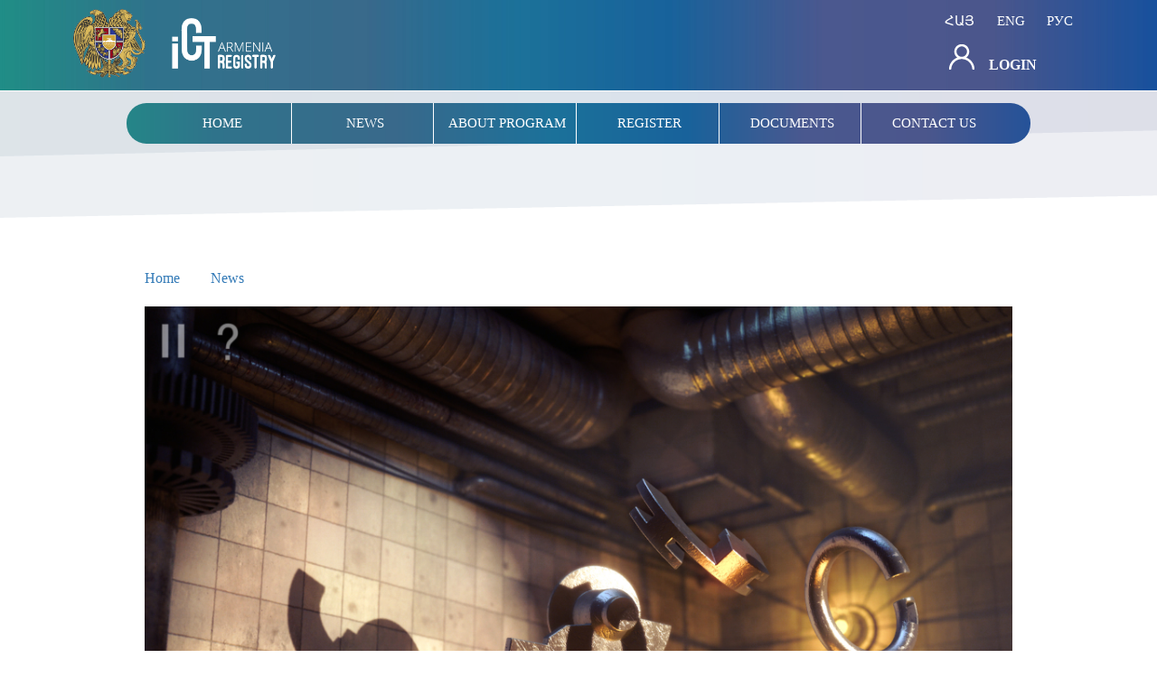

--- FILE ---
content_type: text/html; charset=UTF-8
request_url: https://ictstat.am/en/news/8
body_size: 2153
content:
<!DOCTYPE html>
<html>
    
<head>
    <title>ICT Register Armenia - News/Shadowmatic</title>
    <meta name="viewport" content="width=device-width, initial-scale=1">
    <meta charset="utf-8"/>
    <meta name="description" content="ICT Register Armenia, News: Shadowmatic">
    <link rel="stylesheet" href="https://ictstat.am/front_side/css/reset.css">
    <link rel="shortcut icon" href="/img/favicon.ico" type="png">
    <link rel="stylesheet" href="https://cdnjs.cloudflare.com/ajax/libs/font-awesome/5.13.0/css/all.min.css" integrity="sha256-h20CPZ0QyXlBuAw7A+KluUYx/3pK+c7lYEpqLTlxjYQ=" crossorigin="anonymous" />

    

    
          
    
    <link rel="stylesheet" href="https://ictstat.am/front_side/css/bootstrap.min.css"/>
    <link rel="stylesheet" href="https://ictstat.am/front_side/css/bootstrap-theme.min.css"/>

    
    
    

    <script src="https://ictstat.am/front_side/js/countUp.min.js"></script>
    <script src="https://ictstat.am/front_side/js/jquery.min.js"></script>
    <script src="https://ictstat.am/front_side/js/bootstrap.min.js"></script>
    <script src="https://ictstat.am/front_side/js/app.js"></script>
    <link rel="stylesheet" href="https://ictstat.am/front_side/css/style.css">
</head>
<body      class="bodyNews-inner"
>
    <div class="container-fluid">
        <div class="row">
            <div class="header">
                <div class="col-xs-8">
                    <a href="https://ictstat.am" class="logos-container">
                        <div class="gerb"
                             style="background: url('https://ictstat.am/front_side/img/gerb.png') no-repeat center center"></div>
                        <div class="logo"
                             style="background: url('/img/en.png') no-repeat center center"></div>
                    </a>
                </div>
                <div class="col-xs-4">
                    <div class="lang-container">
                        <div class="lang">
                            <a href="https://ictstat.am/hy/news/8">հայ</a>
                            <a href="https://ictstat.am/en/news/8">eng</a>
                            <a href="https://ictstat.am/ru/news/8">рус</a>
                        </div>
                        <div class="logIn">
                            <a href="https://ictstat.am/login_nid"><i class="loginIcon"
                                                      style="background: url('https://ictstat.am/front_side/img/login-icon.png') no-repeat center center"></i>
                                Login</a>
                        </div>
                    </div>
                </div>
            </div>
        </div>
        <div class="row">
            <div class="wall-container">
                <div class="wall-menu-container">
                    <div class="mobile-lang-menu">
                        <div class="menu-open">
                            <div class="menu-icon icon1"></div>
                            <div class="menu-icon icon2"></div>
                            <div class="menu-icon icon3"></div>
                        </div>
                        <div class="mobile-lang">
                            <a href="https://ictstat.am/hy/news/8">հայ</a>
                            <a href="https://ictstat.am/en/news/8">eng</a>
                            <a href="https://ictstat.am/ru/news/8">рус</a>
                        </div>
                    </div>
                    <div class="wall-menu">
                        <div><a href="https://ictstat.am"><span data-hover="Home"> Home</span></a></div>
                        <div><a href="https://ictstat.am/news"><span data-hover="News"> News </span></a></div>
                        <div><a href="https://ictstat.am/about_program"><span data-hover=" About Program"> About Program </span></a></div>
                        <div><a href="https://ictstat.am/registr"><span data-hover="Register"> Register </span></a></div>
                        <div class="documents"><a href="javascript:;"><span data-hover=" Documents "> Documents </span></a>
                            <i style="background: url('https://ictstat.am/front_side/img/triangle.png') no-repeat center center"></i>
                            <div class="menu-to-show">
                                <a href="https://ictstat.am/legislation">Legislation</a>
                                <a href="https://ictstat.am/reporting">Reporting</a>
                                <a href="https://ictstat.am/certificates">Certificates</a>
                            </div>
                        </div>
                        <div><a href="https://ictstat.am/contact_us"><span data-hover="Contact us"> Contact us </span></a></div>
                        <div class="menu-dropdown">
                            <a href="https://ictstat.am/legislation">Legislation</a>
                            <a href="https://ictstat.am/reporting">Reporting</a>
                            <a href="https://ictstat.am/certificates">Certificates</a>
                        </div>
                    </div>
                                    </div>
                                                            </div>

        </div>

            <div class="row">
        <div class="content-container">
            <div class="news">
            </div>
            <div class="news-box-container">
                <div class="news-links">
                    <a href="https://ictstat.am">Home</a>
                    <a href="https://ictstat.am/news">News</a>
                </div>
                <div>
                    <img src="/uploads/newss/2019/07/placeholder_1562763919.jpg">
                </div>
                <div class="news-inner-info">
                    <h4>Shadowmatic</h4>
                    <p>Triada Studia-ի կողմից մշակված Shadowmatic հավելվածը 2015 թվականին արժանացել է Apple Design Awards մրցանակի:</p>
                </div>
            </div>
        </div>
    </div>
        <div class="row">
            <div class="footer" style="background: url('https://ictstat.am/front_side/img/footer-bg.png') no-repeat center center">
                <div class="information">
                    <div class="footer-address">
                        <p>
                            
                            <a target="_blank" href="https://www.google.com/maps/search/?api=1&query=Ministry+of+Transport,+Communication+and+Information+Technologies">
                                Republic of Armenia, Yerevan 0010, Vazgen Sargsyan 3/3                            </a>
                        </p>
                    </div>
                    <div class="footer-address">
                        <p style="display: flex;justify-content:space-between;align-items:center">
                            <i style="background: url('https://ictstat.am/front_side/img/phone-icon.png') no-repeat center center"></i>
                            <span>
                                <a href="tel:+374 10 59 00 85">
                                    <span class="phone_number">+374 (10) 59 00 85</span></a><br />
                                <a href="tel:+374 10 59 00 83">
                                    <span class="phone_number">+374 (10) 59 00 83</span></a>
                            </span>
                        </p>
                    </div>
                    <div class="eMail">

                        <a href="mailto:itregister@mtcit.am" style="display: flex;justify-content:space-between;align-items:center"> <i
                                    style="background: url('https://ictstat.am/front_side/img/mail-icon.png') no-repeat center center"></i> Email՝
                            itregister@hti.am
                        </a>
                    </div>
                </div>
                <div class="footer-middle-part">
                    <div class="social-icons">
                        <a class="facebook" href="https://www.facebook.com/Hti.Armenia/" target="_blank"
                           style="background-image: url('https://ictstat.am/front_side/img/facebook-blue.png')"></a>

                        <a class="twitter" target="_blank" href=" https://twitter.com/Hti_Armenia?fbclid=IwAR3cIzMKH001wSRGnRZAAonD7YJ6s8BKoucXt-DZvJx7RYmwA4r2oGoOVSE" style="background-image: url('https://ictstat.am/front_side/img/twitter-blue.png')"></a>
                        <a class="youtube" target="_blank" href="https://www.youtube.com/channel/UC8cP-gVqC9z4rjJeAqyBjrQ" style="background-image: url('https://ictstat.am/front_side/img/youtube_.png')"></a>
                        <a class="instagram" target="_blank" href="https://www.instagram.com/hti_armenia/?fbclid=IwAR0QMB7lcb3sfIbtAND4skse_ScLYQzYWO-A5qc91zFbmnzqp2B-a7EN-iU" style="background-image: url('https://ictstat.am/front_side/img/instagram.png')"></a>
                        <a class="linkedin" target="_blank" href="https://www.linkedin.com/company/htiarm/" style="background-image: url('https://ictstat.am/front_side/img/linkedin.png')"></a>
                    </div>
                    <div class="faq-box">
                        <a href="/faq"><i></i> FAQ </a>
                    </div>
                </div>
                <div class="rights-reserved">
                    <p>&#169; ICTstat.am  2026 All rights reserved։</p>
                </div>
            </div>
        </div>
    </div>
</body>
</html>


--- FILE ---
content_type: text/css
request_url: https://ictstat.am/front_side/css/style.css
body_size: 6282
content:
/*---INDEX---*/

* {
    box-sizing: border-box;
}

body {
    font-family: Tahoma;
    width: 100%;
}

.home .wall-container {
    padding-bottom: 48%;
}

.chart-wrap {
    margin-top: 40px;
    margin-bottom: 50px;
    padding-top: 0;
}

.chart-wrap:first-of-type {
    margin-top: 60px;
}

.chart-main-title {
    text-align: center;
    margin-bottom: 15px;
}

.loginIcon {
    width: 28px;
    height: 28px;
    background-size: cover !important;
    display: inline-block;
    vertical-align: baseline;
    margin-right: 12px;
}

.header {
    position: relative;
    background: url("../img/header--bg.jpg") no-repeat center center;
    background-size: cover;
    height: 100px;
    /*box-shadow: 0 5px 30px #ababab;*/
    z-index: 10;
}

.gerb, .logo {
    background-size: contain !important;
    display: inline-block;
    height: 95px;
}

.gerb {
    width: 80px;
    margin-left: 8%;
}

.logo {
    width: 115px;
    margin-left: 3%;
}

.lang-container {
    padding-right: 12%;
    width: 220px;
    margin-left: auto;
}

.lang-container a {
    text-decoration: none;
}

.lang {
    padding: 8% 0;
}

.lang a {
    transition: 0.2s;
    text-transform: uppercase;
    color: white;
    padding: 6%;
    font-size: 15px;
}

.lang a.active {
    color: #d0cece;
}

.lang a:hover, .logIn a:hover {
    color: #d0cece;
}

.lang a:first-child {
    padding-left: 0;
}

.logIn {
    display: flex;
}

.logIn a {
    transition: 0.2s;
    padding: 0 5px;
    color: white;
    font-weight: bold;
    font-size: 16px;
    text-transform: uppercase;
}

.wall-container {
    position: relative;
    width: 100%;
    /*padding-bottom: 48%;*/
    margin-top: -2px;
}

.contact .wall-container {
    margin-top: 0;
}

.wall-menu-container {
    position: relative;
    /*padding-top: 10px;*/
}

.contact .wall-menu-container {
    position: relative;
    margin-bottom: 50px;
}

.mobile-lang-menu {
    display: none;
    padding: 14px 15px;
    height: 50px;
    position: relative;
}

.menu-icon {
    background: white;
    width: 30px;
    height: 2px;
    margin: 6px 0;
    display: block;
    transition: 0.2s;
}

.menu-icon.icon1.active {
    transform: rotate(45deg);
    margin-top: 44%;
}

.menu-icon.icon2.active {
    opacity: 0;
    position: absolute;
    top: 6px;
    transition: 0s !important;
}

.menu-icon.icon3.active {
    transform: rotate(-45deg);
    margin-top: -8px;
}

.mobile-lang-menu .menu-open {
    position: absolute;
    display: block;
    left: 25px;
    top: 17%;
}

.mobile-lang {
    text-align: right;
}

.mobile-lang a {
    color: #ffffff;
    text-decoration: none;
    font-size: 15px;
    text-transform: uppercase;
    margin: 0 2%;
    transition: 0.2s;
}

.mobile-lang a:last-child {
    margin-right: 0;
}

.mobile-lang a:hover {
    color: #d0cece;
}

.mobile-lang-menu {
    background: url('../img/menu-bg.png') no-repeat center center;
    background-size: cover;
}

.wall {
    position: absolute;
    width: 100%;
    height: 100%;
    background-size: cover !important;
}

.wall-tr-layer {
    position: absolute;
    background-size: cover !important;
    width: 100%;
    height: 78%;
    bottom: 0;
}

.wall-menu {
    /*box-shadow: 0 5px 30px #ababab;*/
    background: url('../img/menu-bg.png') no-repeat center center;
    background-size: cover;
    width: 1400px;
    height: 45px;
    position: absolute;
    border-radius: 50px;
    z-index: 10;
    transform: translateX(-50%);
    left: 50%;
    top: 15px;
    text-align: center;
}

.wall-menu div {
    height: 100%;
    position: relative;
    display: inline-block;
    vertical-align: top;
    width: 16%;
    text-align: center;
}

.wall-menu .menu-to-show {
    padding-left: 15px;
    padding-bottom: 15px;
    min-height: initial;
    transition: 0.3s;
    overflow: hidden;
    height: 0;
}

.wall-menu .menu-to-show.active {
    height: 100px;
}

.wall-menu div:after {
    position: absolute;
    content: '';
    width: 1px;
    top: 0;
    height: 45px;
    background: white;
    right: 0;
}

.wall-menu .menu-to-show:after {
    content: none;
}

.wall-menu div:nth-child(6):after {
    content: none;
}

.wall-menu a {
    position: relative;
    text-decoration: none;
    color: white;
    display: block;
    font-size: 15px;
    top: 12px;
    text-transform: uppercase;
    height: 1.4em;
    overflow: hidden;
    transition: 0.2s;
}

.wall-menu .menu-dropdown {
    display: none;
    position: absolute;
    z-index: 10;
    width: 230px;
    height: 155px;
    background: white;
    border-bottom-left-radius: 15px;
    border-bottom-right-radius: 15px;
    right: 17.5%;
    top: 100%;
    box-shadow: 0 5px 10px #d8d8d8;
    opacity: 0.9;
}

.wall-menu div.documents:hover~.menu-dropdown, .menu-dropdown:hover {
    display: block !important;
}

.wall-menu .menu-dropdown a {
    color: #000;
    margin: 25px 0;
    top: 8px;
    overflow: visible;
}

.wall-menu .menu-dropdown a:hover {
    color: #6b6b6b;
}

.wall-menu .menu-dropdown:after {
    position: absolute;
    content: "";
    width: 80%;
    height: 1px;
    background: #ececec;
    ;
    left: 50%;
    top: 50%;
    transform: translate(-50%);
}

.wall-menu a span {
    display: inline-block;
    transition: transform 0.3s
}

.wall-menu a:hover>span {
    transform: translateY(-100%);
}

.wall-menu a span:before {
    position: absolute;
    top: 100%;
    content: attr(data-hover);
    font-weight: 700;
    white-space: nowrap;
    left: 50%;
    transition: 0.2s;
    transform: translateX(-50%);
}

.wall-menu a:hover {
    animation: rottait 0.5s linear;
}

.wall-menu .documents {
    position: relative;
}

.wall-menu .documents i {
    transition: 0.2s;
    display: none;
    width: 8px;
    height: 14px;
    background-size: contain !important;
    position: absolute;
    top: 4px;
    left: 140px;
}

.wall-menu .documents .menu-to-show a {
    display: block;
    position: static;
    font-size: 11px;
    padding: 15px 0;
}

.news-box-container {
    width: 1400px;
    margin: auto;
}

.news {
    background: url('../img/b3.png') no-repeat center center;
    text-align: center;
    padding: 65px 0 40px;
}

.news h1 {
    margin: 0;
    text-transform: uppercase;
    font-size: 27px;
    color: #3C6297;
}

.image-box {
    background-size: contain !important;
    width: 80%;
    min-width: 400px;
    margin: 6% auto auto auto;
    height: 255px;
    overflow: hidden;
    transition: 0.8s;
    box-shadow: 0 0 60px #cacaca;
}

.image-box-container:hover .image-box {
    transform: scale(1.1) rotateY(360deg);
    /*animation: shaked 0.3s linear;*/
}

@keyframes shaked {
    0% {
        transform: scale(1)
    }
    33.3% {
        transform: scale(1.05)
    }
    66.6% {
        transform: scale(1.01)
    }
    100% {
        transform: scale(1.1)
    }
    /*30%{transform: rotate(10deg)}*/
    /*40%{transform: rotate(-10deg) scale(1.02)}*/
    /*50%{transform: rotate(10deg) scale(1.05)}*/
    /*60%{transform: rotate(10deg) scale(1.08)}*/
    /*70%{transform: rotate(-10deg) scale(1.1)}*/
    /*80%{transform: rotate(0deg)}*/
    /*90%{transform: rotate(0deg)}*/
    /*100%{transform: rotate(0deg) scale(1.1)}*/
}

.view-content {
    width: 80%;
    margin-left: auto;
}

.image-box-last {
    margin-top: 12%;
}

.more-view-box {
    position: relative;
    width: 61.2%;
    margin-left: auto;
    background: url('../img/transparent-layer.png') no-repeat center right -14px;
    height: 100%;
    background-size: 101%;
    text-align: center;
    padding: 10px 0;
}

.more-view-box h3 {
    color: #597185;
    font-size: 21px;
    font-weight: 500;
}

.more-view-box .view-content p {
    padding-top: 5%;
    line-height: 25px;
    text-align: left;
    font-size: 12px;
    padding-right: 2%;
    max-height: 90px !important;
    overflow-y: hidden;
}

.logo-button-container {
    position: absolute;
    bottom: 5%;
    right: 12%;
}

.logo-button-container div {
    display: inline-block;
    vertical-align: middle;
}

.company-logo {
    width: 60px;
    height: 60px;
    margin-right: 30px;
    background-size: cover !important;
}

.button-more a {
    font-size: 13px;
    color: #597185;
    text-decoration: none;
    min-width: 100px;
    display: inline-block;
    width: auto;
    padding: 5px 25px;
    border-radius: 28px;
    border: 1px solid #597185;
}

.button-more a:hover {
    background: url('../img/header--bg.png') no-repeat center center;
    color: #ffffff;
}

.all-news {
    height: 200px;
}

.all-news a {
    text-decoration: none;
    font-size: 20px;
    font-weight: bold;
}

.news-box {
    text-align: right;
    padding-top: 50px;
    padding-right: 25px;
}

.news-box a {
    font-size: 16px;
    text-decoration: none;
    text-transform: uppercase;
}

.indicator-container h2 {
    font-size: 27px;
    text-align: center;
    color: #3C6297;
}

.indicator-sm h1{
    font-size: 47px !important;
}

.indicator-box {
    padding-top: 3%;
    text-align: center;
}

.indicator-content {
    display: inline-block;
    vertical-align: middle;
    margin: 2%;
}

.indicator {
    position: relative;
    background: url('../img/circle.png') no-repeat center center;
    width: 230px;
    height: 230px;
    background-size: cover;
    margin: auto;
}

.indicator h1 {
    margin: 0;
    position: absolute;
    left: 50%;
    top: 50%;
    transform: translate(-50%, -50%);
    font-size: 63px;
    color: #597185;
}

.indicator-content h3 {
    color: #4F4F4F;
    font-size: 19px;
}

.partners-container {
    padding-top: 1%;
    padding-bottom: 3%;
}

.partners-container h2 {
    color: #3C6297;
    font-size: 27px;
    text-transform: uppercase;
    text-align: center;
}

.partners-box {
    text-align: center;
    padding-top: 5%;
}

.partners-box a {
    position: relative;
    display: inline-block;
    vertical-align: middle;
    width: 300px;
    margin: 0 2%;
    box-shadow: 0 0 50px #d6d6d6;
    border-radius: 10px;
    height: 190px;
    transition: 0.1s;
}

.partners-box a:hover {
    transform: scale(1.06);
}

.partners-box a img {
    position: absolute;
    margin: 0;
    left: 50%;
    top: 50%;
    transform: translate(-50%, -50%);
    max-width: 170px;
}

/*footer*/

.information {
    text-align: center;
    padding-top: 20px;
    display: flex;
    width: 300px;
    margin: auto;
    flex-direction: column;
}

.information div {
    display: inline-block;
    vertical-align: top;
    width: 300px;
    font-size: 13px;
}

.information i {
    display: inline-block;
    vertical-align: baseline;
    width: 20px;
    height: 17px;
    margin-right: 10px;
    background-size: contain !important;
}

.information a {
    color: #ffffff;
    text-decoration: none;
}

.information p {
    color: #ffffff;
    display: inline-block;
    vertical-align: baseline;
}

.footer-middle-part {
    text-align: center;
}

.social-icons {
    text-align: center;
    padding: 25px 0;
}

.social-icons, .faq-box {
    /* display: inline-block; */
    vertical-align: middle;
    margin-bottom: 10px;
}

.faq-box {
    position: relative;
    padding-bottom: 1%;
    /* margin-left: 25px; */
}

.faq-box:after {
    position: absolute;
    content: " ";
    width: 100%;
    height: 1px;
    background: white;
    top: 100%;
    left: 0;
}

.faq-box i {
    background: url('../img/question-mark.png') no-repeat center center;
    background-size: contain;
    width: 8px;
    height: 15px;
    display: inline-block;
    vertical-align: sub;
}

.faq-box a {
    color: #ffffff;
    font-size: 13px;
    text-decoration: none;
}

.social-icons a {
    background-position: center center !important;
    background-repeat: no-repeat !important;
    display: inline-block;
    width: 40px;
    height: 40px;
    background-color: white;
    border-radius: 10px;
    margin: 0 15px;
    transition: 0.1s;
}

.rights-reserved {
    text-align: center;
}

.rights-reserved a {
    display: block;
    background-size: contain !important;
    width: 104px;
    height: 70px;
    margin: auto;
}

.rights-reserved p {
    font-size: 13px;
    color: #ffffff;
}

.footer {
    padding-top: 220px;
    background-size: cover !important;
    padding-bottom: 2px;
}

.instagram, .linkedin {
    background-size: 25px;
}

.instagram:hover, .linkedin:hover {
    border-radius: 40px;
    filter: brightness(1.3);
}

.youtube {
    background-size: 23px;
}

.youtube:hover {
    background-image: url('../img/youtube.png') !important;
    border-radius: 40px;
}

.facebook:hover {
    background-image: url('../img/facebook-icon.png') !important;
    border-radius: 40px;
}

.google:hover {
    background-image: url('../img/google-icon.png')!important;
    border-radius: 40px;
}

.twitter:hover {
    background-image: url('../img/twitter-icon.png')!important;
    border-radius: 40px;
}

/*REGISTER*/

.register .wall-menu, .bodyAbout .wall-menu, .legislation.wall-menu {
    position: relative;
    margin-bottom: 50px;
}

@media only screen and (min-width: 992px) {
    .register .wall-menu, .bodyAbout .wall-menu, .legislation.wall-menu {
        display: flex;
    }
}

.button-back-container span {
    font-size: 16px;
    font-weight: 600;
    margin-right: 36px;
}

.button-back-container span:first-child {
    cursor: pointer;
    position: relative;
    color: #4D4D4D;
}

.button-back-container span:first-child:after {
    position: absolute;
    content: "|";
    font-size: 16px;
    color: #999999;
    right: -25px;
}

.button-back-container span:last-child {
    color: #53628F;
}

.company-info {
    display: none;
}

.company-info p {
    font-size: 16px;
    line-height: 35px;
}

.company-info-name {
    color: #666666;
    font-size: 21px;
    margin: 60px 0 50px;
    font-weight: bold;
}

.categories-wrapper {
    width: 340px;
}

.register .news-box-container {
    padding-top: 30px;
}

#custom-search-form {
    margin: 0;
    padding: 0;
}

#custom-search-form .search-query {
    padding-right: 3px;
    width: 100%;
    border-radius: 30px;
    height: 47px;
    border: 1px solid #e2e2e2;
    padding-left: 15px;
    margin-bottom: 0;
}

#custom-search-form .search-query:focus {
    outline: none;
}

#custom-search-form button {
    border: 0;
    background: none;
    padding: 7px 15px;
    margin-top: 2px;
    position: absolute;
    right: 5px;
    top: 0;
    margin-bottom: 0;
    -webkit-border-radius: 0;
    -moz-border-radius: 0;
    border-radius: 0;
}

#custom-search-form button:focus {
    border: none;
    box-shadow: none;
    outline: none;
}

.searchIcon {
    background: url('../img/search-icon.png') no-repeat center center;
    background-size: contain;
    width: 28px;
    height: 28px;
    display: inline-block;
}

.input-append.span12 {
    position: relative;
}

.search-query:focus+button {
    z-index: 3;
}

.register .button-more a {
    padding: 7px 30px;
    font-size: 16px;
}

.company-names .button-more {
    text-align: center;
    position: absolute;
    bottom: 6%;
    left: 50%;
    transform: translate(-50%);
}

.logo-name {
    background-size: contain !important;
    position: relative;
    padding-bottom: 5%;
    height: 57%;
}

.logo-name h4 {
    position: absolute;
    text-transform: uppercase;
    left: 50%;
    top: 50%;
    transform: translate(-50%, -50%);
}

.company-names {
    position: relative;
    height: 195px;
    border-radius: 30px;
    margin: 0 0 24px 0;
    box-shadow: 0 0 10px #e6e6e6;
    padding: 10px;
}

.company-names p {
    text-align: center;
    text-transform: uppercase;
}

.company-names:hover {
    background: url('../img/company-bg.png') no-repeat left -14px center;
    background-size: 110%;
    box-shadow: none;
}

.categories {
    padding-top: 35px;
}

.categories-headline {
    padding: 26px 20px;
}

.categories-headline h3 {
    margin: 0;
    color: #ffffff;
    text-transform: uppercase;
    font-size: 16px;
    font-weight: bold;
}

.categories-ul {
    padding-top: 35px;
}

.categories-ul li {
    position: relative;
    height: 74px;
}

.categories-ul li:before {
    content: '';
    position: absolute;
    width: 100%;
    height: 1px;
    background: #e6e6e6;
}

.categories-ul li:last-child:after {
    content: '';
    position: absolute;
    width: 100%;
    height: 1px;
    background: #e6e6e6;
    bottom: 0;
    left: 0;
}

.categories-ul a {
    position: absolute;
    left: 39%;
    top: 50%;
    transform: translate(-50%, -50%);
    width: 70%;
    text-decoration: none;
    color: black;
}

.categories-ul a:hover {
    color: #23527c;
}

.register nav {
    text-align: right;
    padding-right: 18px;
}

.paging {
    text-align: right;
}

.paging ul.pagination li:first-child a, .paging ul.pagination li:first-child span, .arrow-left a {
    margin-right: 25px;
    border-radius: 0 !important;
}

.paging ul.pagination li:last-child a, .paging ul.pagination li:last-child span, .arrow-right a {
    margin-left: 25px !important;
    border-radius: 0 !important;
}

.news-box-container .pagination>li.arrow-left>a:focus, .news-box-container .pagination>li.arrow-right>a:focus {
    color: #23527c;
    background-color: #eee;
}

.news-box-container .pagination>li>a:focus {
    color: #ffffff;
    background-color: #23527c;
}

/*REGISTER*/

/*NEWS*/

.bodyNews .news, .bodyNews-inner .news {
    padding: 0;
    height: 146px;
}

.bodyNews .content-container h1 {
    text-align: center;
    color: #4B6293;
    font-size: 30px;
    text-transform: uppercase;
}

.bodyNews .content-container nav {
    text-align: right;
    padding-right: 40px;
}

.bodyNews .content-container nav .pagination {
    padding-top: 50px;
}

/*NEWS*/

/*NEWS-INNER*/

.bodyNews-inner .news-box-container {
    padding-top: 50px;
}

.bodyNews-inner .news-box-container img {
    width: 100%;
}

.news-links {
    padding-bottom: 20px;
}

.news-links a {
    font-size: 16px;
    text-decoration: none;
    margin-right: 30px;
}

.news-inner-info h4 {
    font-size: 30px;
    color: #4B6293;
    margin: 40px 0;
}

.news-inner-info p {
    font-size: 18px;
    line-height: 50px;
}

/*NEWS-INNER*/

/*ABOUT*/

.about-container {}

.bodyAbout .wall-menu-container {
    background: url('../img/bg8.png') no-repeat center bottom;
    height: 340px;
    background-size: contain;
}

.bodyAbout .news-box-container p span.notification {
    display: block;
}

.bodyAbout .news-box-container {
    padding-top: 40px;
}

.bodyAbout .wall-menu-container h1 {
    text-align: center;
    text-transform: uppercase;
    font-size: 30px;
    color: #3C6297;
}

.bodyAbout .news-box-container p {
    font-size: 22px;
    line-height: 50px;
    padding: 20px 0;
    color: #4D4D4D;
}

/*ABOUT*/

/*FAQ*/

.FAQ .news-box-container h1 {
    text-align: center;
    color: #4B6293;
    text-transform: uppercase;
    font-size: 27px;
}

.question-container {
    padding: 60px 0;
    width: 870px;
    margin: auto;
}

.question-box {
    cursor: pointer;
    border-bottom: 1px solid #e6e6e6;
    padding: 40px 50px;
}

.question {
    position: relative;
}

.question p {
    margin: 0;
    width: 65%;
    display: inline-block;
    vertical-align: top;
    font-size: 16px;
    color: #4B6293;
}

.question i {
    display: inline-block;
    position: absolute;
    right: 0;
    width: 22px;
    height: 34px;
    transition: 0.2s;
    background-size: contain !important;
}

.arrowRotate {
    transform: rotate(90deg);
}

.answer {
    display: none;
    padding-top: 30px;
}

.answer p {
    line-height: 45px;
}

.answer p, .answer a {
    font-size: 21px;
    width: 65%;
}

/*FAQ*/

/*LEGISLATION*/

.legislation .news-box-container {
    width: 90%;
    padding: 30px 20px 0;
}

.legislation .news-box-container h1 {
    text-align: center;
    text-transform: uppercase;
    color: #3C6297;
    font-size: 27px;
    padding-bottom: 50px;
}

.legislation .news-box-container a {
    text-decoration: none;
    display: block;
    padding: 20px 0;
}

.legislation .news-box-container a div {
    display: inline-block;
    vertical-align: top;
    width: 95%;
}

.legislation .news-box-container a div.i-container {
    width: 30px;
    text-align: center;
}

.legislation .news-box-container h4 {
    text-transform: uppercase;
    font-size: 25px;
    margin-bottom: 20px;
}

.legislation .news-box-container div i {
    position: relative;
    display: inline-block;
    width: 25px;
    height: 25px;
    background-size: cover !important;
    top: 10px;
}

.legislation .news-box-container p {
    font-size: 21px;
}

.legislation .news-box-container p span {
    text-transform: uppercase;
}

/*LEGISLATION*/

/*CONTACT*/

.contact .wall-menu {
    position: relative;
    margin: auto;
    transform: none;
    left: 0;
}

.contact .wall-container {
    background: url('../img/contact-bg.png') no-repeat center center;
    background-size: cover;
    position: static;
    padding-bottom: 100px;
}

.contact-container {
    padding: 10px 0 50px;
    background: white;
    width: 820px;
    margin: 90px auto 0;
    border-radius: 20px;
    box-shadow: 0 0 20px #d2d2d2;
}

.contact-container h2 {
    text-align: center;
    color: #4B6293;
    text-transform: uppercase;
}

.form-container {
    padding-top: 40px;
    width: 480px;
    margin: auto;
}

.form-container label {
    font-weight: normal;
    margin-left: 25px;
}

.form-container .form-control {
    height: 60px;
    border-radius: 10px;
}

.form-container textarea.form-control {
    height: initial;
    resize: none;
}

.form-container .btn {
    display: block;
    margin: auto;
    text-transform: uppercase;
    border-radius: 30px;
    padding: 15px 40px;
    margin-top: 30px;
}

.btn:active:focus, .btn:focus {
    outline: none;
}

.addres-box {
    text-align: center;
}

.location-icon {
    box-shadow: 0 0 15px #c7c7c7;
    margin: auto;
    background-color: white;
    background-image: url('../img/location-icon.png');
    background-position: center center;
    width: 68px;
    height: 68px;
    background-repeat: no-repeat;
    background-size: auto;
}

.address {
    padding: 30px 0 0;
    font-size: 19px;
    color: #999999;
    line-height: 35px;
}

.google-map-container {
    width: 1400px;
    margin: auto;
}

.contactus-map {
    min-height: 630px;
}

/*CONTACT*/

/*REPORT*/

.report .wall-container {
    background: url('../img/report.bg.png') no-repeat center center;
    background-size: cover;
    position: static;
    padding-bottom: 130px;
}

.report-headline {
    padding-top: 100px;
    width: 800px;
    margin: auto;
    text-align: center;
}

.gerb-flag {
    width: 73px;
    height: 90px;
    background-size: cover !important;
    display: inline-block;
    vertical-align: middle;
}

.report-headline h2 {
    display: inline-block;
    vertical-align: middle;
    width: 90%;
}

.report-headline p {
    padding: 50px 0;
    font-size: 20px;
}

.report-headline div {
    padding: 50px 0;
}

.report-headline div span {
    font-size: 15px;
    display: block;
}

.chart-container {
    width: 88%;
    margin: auto;
    padding-top: 20px;
}

.chart-box {
    position: relative;
    width: 100%;
    border-radius: 35px;
    background: white;
    box-shadow: 0 10px 50px #a7a7a7;
    padding-bottom: 65%;
    overflow: hidden;
    margin: 15px 0;
}

.chart-box .chart {
    position: absolute;
    background-repeat: no-repeat !important;
    background-position: center center !important;
    background-size: contain !important;
    width: 100%;
    height: 100%;
}

/*REPORT*/

/*responsive-start*/

@media only screen and (max-width: 1500px) {
    .wall-menu, .news-box-container {
        width: 1000px;
        padding: 0 20px
    }
    .wall-menu .menu-dropdown {
        width: 164px;
    }
    .wall-menu .menu-dropdown {
        width: 158px;
        right: 18.7%;
    }
    .image-box {
        height: 206px;
    }
    .more-view-box p {
        padding-top: 0;
        line-height: unset;
        text-align: left;
        font-size: 12px;
    }
    .more-view-box h3 {
        font-size: 18px;
    }
    .button-more a {
        font-size: 14px;
    }
    .company-logo {
        width: 40px;
        height: 40px;
        margin-right: 20px;
    }
    .partners-box a {
        margin: 1%;
    }
    .company-names {
        height: 129px;
    }
    .register .button-more a {
        padding: 4px 25px;
        font-size: 13px;
    }
    .company-names p {
        font-size: 12px;
    }
    .company-names:hover {
        background: url('../img/company-bg.png') no-repeat left -7px center;
        background-size: 107% 110%;
        box-shadow: none;
    }
    .logo-name {
        height: 50%;
    }
    .categories-wrapper {
        width: 280px;
    }
    .categories-ul a {
        width: 100%;
        left: 50%;
        font-size: 12px;
    }
    .categories-ul li {
        height: 50px;
    }
    .categories-ul, .categories {
        padding-top: 20px;
    }
    .categories-headline {
        padding: 20px 10px;
    }
    .logo-name h4 {
        font-size: 16px;
    }
    #custom-search-form button {
        padding: 5px 15px;
    }
    .searchIcon {
        width: 23px;
        height: 23px;
        margin-top: 2px;
    }
    #custom-search-form .search-query {
        height: 40px;
    }
    .bodyAbout .news-box-container {
        padding: 0 20px;
    }
    .google-map-container {
        width: 96%;
    }
    .footer {
        padding-top: 250px;
    }
}

@media only screen and (max-width: 992px) {
    .social-icons a{
        margin: 0 2px;
    }
    .header {
        height: 120px;
    }
    .bodyNews .wall-menu-container, .register .wall-menu-container, .bodyNews-inner .wall-menu-container, .contact .wall-menu-container {
        padding-top: 10px;
    }
    .company-names-container, .company-info {
        margin-top: 50px;
    }
    .wall-container {
        margin-top: 10px;
    }
    .home .wall-menu-container {
        margin-bottom: -50px;
        z-index: 100;
    }
    .wall-menu .documents i {
        display: block;
    }
    .lang {
        display: none;
    }
    .wall-menu div.documents:hover~.menu-dropdown, .menu-dropdown:hover {
        display: none !important;
    }
    .logIn {
        position: absolute;
        padding: initial;
        right: 15px;
    }
    .mobile-lang-menu {
        display: block;
    }
    .register .wall-menu {
        position: absolute;
        margin-top: 0;
    }
    .logos-container {
        padding-top: 10px;
        display: block;
    }
    .gerb {
        margin-left: 0;
    }
    .lang-container {
        padding-right: initial;
        width: initial;
        text-align: right;
        padding-top: 45px;
    }
    .wall-menu {
        display: none;
        border-radius: 0;
        height: initial;
        width: 230px;
        transform: none;
        left: 0;
        top: 100%;
        box-shadow: none;
        padding: 30px 0 3% 30px;
    }
    .wall-menu.show {
        background: white;
        display: block;
        box-shadow: 0 8px 25px #e4e4e4;
    }
    .wall-menu a span:before {
        left: 0;
        transform: none;
    }
    .wall-menu div:after {
        content: none;
    }
    .wall-menu div {
        display: block;
        position: static;
        width: 100%;
        text-align: left;
        min-height: 50px;
    }
    .wall-menu a {
        top: 0;
        color: #4B6293;
    }
    .news-box-container {
        width: 580px;
    }
    .partners-box a {
        margin: 2%;
        width: 280px;
        height: 180px;
    }
    .news-box {
        text-align: center;
    }
    .bodyAbout .wall-menu-container {
        height: 160px;
        padding-top: 10px;
    }
    .bodyAbout .wall-menu-container h1 {
        margin-top: 0;
    }
    .wall-menu .menu-dropdown {
        top: 70%;
        right: initial;
    }
    .bodyAbout .wall-menu, .report .wall-menu {
        position: absolute;
        top: 60px;
    }
    .report-headline {
        width: 100%;
    }
    .report-headline h2 {
        width: 80%;
    }
    .legislation .news-box-container a div {
        width: 90%;
    }
    .contact .contact-container {
        width: 96%;
        margin-top: 0;
    }
    .contact .wall-menu {
        position: absolute;
        top: 100%;
    }
    .contact .wall-container {
        position: relative;
    }
    .contact .wall-menu-container {
        position: relative;
    }
    .register .news-box-container {
        width: 100%;
        padding-top: 70px;
    }
    .categories-wrapper {
        width: 100%;
    }
    .question-container {
        width: 100%;
    }
    .question-box {
        padding: 30px 20px;
    }
    .question i {
        position: initial;
        vertical-align: middle;
        margin-left: 40px;
    }
    .question p {
        width: 85%;
        vertical-align: middle;
    }
    .register.FAQ .wall-menu .menu-dropdown {
        right: initial;
    }
    .company-names:hover {
        background: none;
        box-shadow: 0 0 10px #e6e6e6;
    }
}

@media only screen and (max-width: 600px) {
    .header {
        height: initial;
        overflow: hidden;
    }
    .lang-container {
        padding-top: 30%;
    }
    .logos-container {
        padding-top: 3%;
    }
    .gerb, .logo {
        height: initial;
        padding-bottom: 28%;
    }
    .gerb {
        width: 31%;
    }
    .logo {
        width: 52%;
    }
    .lang {
        padding: 7% 0;
    }
    .lang a {
        font-size: 12px;
    }
    .logIn a {
        font-size: 17px;
    }
    .loginIcon {
        width: 20px;
        height: 20px;
    }
    .menu-icon {
        width: 20px;
        height: 1px;
        margin: 5px 0;
    }
    .mobile-lang-menu .menu-open {
        top: 25%;
    }
    .menu-icon.icon1.active {
        margin-top: 43%;
    }
    .menu-icon.icon3.active {
        margin-top: -6px;
    }
    .home .news-box-container, .bodyNews .news-box-container, .bodyAbout .news-box-container, .bodyNews-inner .news-box-container {
        width: 450px;
        padding: 0;
    }
    .bodyAbout .wall-menu-container h1 {
        font-size: 35px;
    }
    .form-container {
        width: 360px;
    }
    .legislation .news-box-container p, .report-headline p {
        font-size: 16px;
    }
    .legislation .news-box-container h4 {
        font-size: 20px;
    }
    .report-headline h1, .report-headline h2 {
        font-size: 25px;
    }
    .image-box {
        height: 180px;
        min-width: 250px;
        width: 97%;
    }
    .more-view-box h3 {
        font-size: 16px;
        margin-top: 0;
    }
    .more-view-box p {
        font-size: 11px;
    }
    .button-more a {
        font-size: 12px;
        min-width: 90px;
        padding: 8px 20px;
    }
    .register nav {
        text-align: center;
        padding-right: 0;
    }
    .arrow-left a {
        margin-right: 15px;
    }
    .arrow-right a {
        margin-left: 15px !important;
    }
    .answer p, .answer a {
        font-size: 14px;
    }
    .question i {
        margin-left: 0;
    }
    .social-icons, .faq-box {
        display: block;
    }
    .faq-box {
        margin-left: 0;
        padding-bottom: 2%;
    }
    .faq-box:after {
        left: 50%;
        transform: translate(-50%);
    }
    .footer-middle-part {
        padding-bottom: 25px;
    }
}

@media only screen and (max-width: 480px) {
    .home .news-box-container, .bodyNews .news-box-container, .bodyAbout .news-box-container, .bodyNews-inner .news-box-container {
        width: 300px;
        padding: 0;
    }
    .company-info p {
        font-size: 14px;
    }
    .button-back-container {
        text-align: center;
    }
    .button-back-container span {
        font-size: 14px;
        margin: 0 5%;
        line-height: 30px;
    }
    .button-back-container span:first-child:after {
        right: -20px;
    }
    .company-info-name {
        font-size: 18px;
        text-align: center;
    }
    .mobile-lang-menu {
        height: 34px;
        padding: 7px 15px;
    }
    .mobile-lang-menu .menu-open {
        top: 15%;
    }
    .news-inner-info p, .bodyAbout .news-box-container p {
        font-size: 16px;
        line-height: 35px;
    }
    .legislation .news-box-container a div {
        width: 85%;
    }
    .image-box {
        height: 134px;
    }
    .more-view-box p {
        white-space: nowrap;
        text-overflow: ellipsis;
        overflow: hidden;
    }
    .news h1, .bodyNews .content-container h1, .news-inner-info h4 {
        font-size: 21px;
    }
    .indicator-container h2, .partners-container h2, .bodyAbout .wall-menu-container h1, .contact-container h2, .FAQ .news-box-container h1 {
        font-size: 25px;
    }
    .answer p, .answer a {
        width: 100%;
    }
    .button-more a {
        min-width: 70px;
        padding: 8px 15px;
    }
    .company-logo {
        width: 30px;
        height: 30px;
        margin-right: 0;
    }

    .information div {
        /* /// UNNECESSARY, edit add flex, add > */
        width: 300px;
    }
    .information div.phone {
        padding: 0 0 10px 0;
    }
    .bodyNews .content-container nav {
        text-align: center;
        padding-right: initial;
    }
    .report-headline h1, .report-headline h2 {
        font-size: 20px;
    }
    .report-headline h2 {
        width: 70%;
    }
    .gerb-flag {
        width: 60px;
        height: 75px;
    }
    .indicator {
        width: 240px;
        height: 240px;
    }
    /* .indicator h1 { /// UNNECESSARY
        font-size: 90px;
    } */
    .report-headline {
        padding-top: 120px;
    }
    .chart-box {
        border-radius: 25px;
        box-shadow: 0 8px 40px #a7a7a7;
    }
}

@media only screen and (max-width: 400px) {
    .lang a {
        padding: 2%;
    }
    .logIn a {
        font-size: 16px;
    }
    .loginIcon {
        margin-right: 0;
    }
    .bodyAbout .wall-menu-container h1 {
        padding-top: 25px;
    }
    .form-container {
        width: 280px;
    }
    .company-names {
        height: 100px;
    }
    .company-names p {
        font-size: 10px;
    }
    .register .button-more a {
        padding: 2px 15px;
        font-size: 12px;
    }
    .logo-name h4 {
        font-size: 13px;
        text-align: center;
    }
    .company-names {
        border-radius: 20px;
    }
}

@media only screen and (max-width: 360px) {}

@media only screen and (max-width: 320px) {
    .lang {
        padding: 7% 0 0;
    }
    .register .news-box-container .col-xs-6 {
        width: 100%;
    }
    .company-names {
        height: 129px;
    }
    .company-names p {
        font-size: 12px;
    }
    .register .button-more a {
        padding: 4px 25px;
        font-size: 13px;
    }
    .logo-name h4 {
        font-size: 16px;
    }
    .company-names {
        border-radius: 30px;
    }
}

/*responsive end*/

.phone-div {
    width: 295px !important;
}

.phone-div>i, .phone-div>div {
    display: inline-block;
}

.phone-div .phone_label {
    min-width: 120px;
    display: inline-block;
}


--- FILE ---
content_type: application/javascript
request_url: https://ictstat.am/front_side/js/app.js
body_size: 2022
content:
$(document).ready(function () {
    // $('.Sign-Log-popup').hide();
    // $('.LogIn').on('click',function(){
    //     $('.Sign-Log-popup').show();
    // });
    // $('.close').on('click', function () {
    //     $('.Sign-Log-popup').hide();
    // });

    /* disabling show-more of Company info in /registr  */
    // $('.button-back').on('click', function () {
    //     var id = 'container' + $(this).data("id");
    //     $('.company-names-container').show();
    //     $('.company-info.' + id).hide();
    // });

    // $('.button-more ').on('click', function () {
    //     var id = 'container' + $(this).data("id");
    //     $('.company-names-container').hide();
    //     $('.company-info.' + id).show();
    // });

    $(document).scroll(function () {

        var indicatorBox = $('.indicator-box');
        if ($('.myCountUp').length) {
            var y = $(document).scrollTop();
            var x = indicatorBox.offset().top - window.innerHeight + indicatorBox.height();

            if(window.innerWidth <= 645) x = 0;

            if (y > x) {
                $('.myCountUp').each(function () {

                    if (!$(this).hasClass('countup-inited')) {
                        $(this).addClass('countup-inited');

                        var options = {
                            useEasing: true,
                            useGrouping: true,
                            separator: ','
                        };
                        var dataCount = $(this).data('count');
                        // dataCount = 412000;
                        if(dataCount > 99999){
                            $(this).closest(".indicator").addClass("indicator-sm");
                        }

                        var demo = new CountUp(this, 0, dataCount, 0, 2.5, options);

                        if (!demo.error) {
                            demo.start();
                        } else {
                            console.error(demo.error);
                        }
                    }
                });
            }
        }

    });
    $('.menu-open').on('click', function (e) {
        e.stopPropagation();
        $('.wall-menu').toggleClass('show');
        $('.menu-icon').toggleClass('active');
    });

    $('.documents').on('click', function () {
        if (window.innerWidth > 992) {
            return false;
        } else {
            $('.wall-menu .documents i').toggleClass('arrowRotate');
            $('.menu-to-show').toggleClass('active');
        }

    });

    $('.wall-menu').on('click', function (e) {
        e.stopPropagation();
    });

    $(document).on('click', function () {
        $('.wall-menu').removeClass('show');
        if (!($('.wall-menu').hasClass('show'))) {
            $('.menu-icon').removeClass('active');
        }
    });

    if ($('.question-box').length) {
        $('.question-box').on('click', function () {
            $('.question-box').not(this).find('.answer').slideUp();
            $('.question-box').not(this).find('.question-arrow').removeClass('arrowRotate');
            $(this).find('.answer').slideToggle();
            $(this).find('.question-arrow').toggleClass('arrowRotate');
        });
    }

    $('.lang a').on('click', function () {
        $('.lang a').not(this).removeClass('active');
        $(this).addClass('active');
    });


    // $('.contact-form').on('submit', function (e) {
    //     e.preventDefault();

    //     var url = $(this).attr('action');
    //     var type = $(this).attr('method');
    //     $('.form-container button').addClass('disabled');

    //     var request = $.ajax({
    //         url: url,
    //         type: type,
    //         data: $('.contact-form').serialize()
    //     });
    //     request.done(function (data) {
    //         alert('Message send');
    //         location.reload();
    //     });
    //     request.fail(function () {
    //         alert('error');
    //     });
    //     request.always(function () {
    //         setTimeout(function () {
    //             $('.form-container button').removeClass('disabled');
    //         }, 2000);
    //     });

    // });


});

// function myMap() {
//     var mapProp= {
//         center:new google.maps.LatLng(51.508742,-0.120850),
//         zoom:5,
//     };
//     var map=new google.maps.Map(document.getElementById("googleMap"),mapProp);
// }


// google maps
var styles = [
    {
        "featureType": "administrative",
        "elementType": "labels.text.fill",
        "stylers": [
            {
                "color": "#5d7e9e"
            }
        ]
    },
    {
        "featureType": "landscape",
        "elementType": "all",
        "stylers": [
            {
                "color": "#f2f2f2"
            },
            {
                "saturation": "-100"
            },
            {
                "lightness": "-1"
            }
        ]
    },
    {
        "featureType": "landscape",
        "elementType": "geometry.fill",
        "stylers": [
            {
                "color": "#f9f9f9"
            }
        ]
    },
    {
        "featureType": "poi",
        "elementType": "all",
        "stylers": [
            {
                "visibility": "off"
            }
        ]
    },
    {
        "featureType": "poi.attraction",
        "elementType": "labels",
        "stylers": [
            {
                "visibility": "simplified"
            }
        ]
    },
    {
        "featureType": "poi.business",
        "elementType": "labels",
        "stylers": [
            {
                "visibility": "simplified"
            }
        ]
    },
    {
        "featureType": "poi.park",
        "elementType": "geometry.fill",
        "stylers": [
            {
                "color": "#e6f3d6"
            },
            {
                "visibility": "on"
            }
        ]
    },
    {
        "featureType": "poi.park",
        "elementType": "labels",
        "stylers": [
            {
                "visibility": "simplified"
            }
        ]
    },
    {
        "featureType": "road",
        "elementType": "all",
        "stylers": [
            {
                "visibility": "simplified"
            },
            {
                "saturation": "-84"
            },
            {
                "lightness": "0"
            }
        ]
    },
    {
        "featureType": "road",
        "elementType": "labels.text.fill",
        "stylers": [
            {
                "saturation": "16"
            }
        ]
    },
    {
        "featureType": "road.highway",
        "elementType": "all",
        "stylers": [
            {
                "visibility": "simplified"
            }
        ]
    },
    {
        "featureType": "road.highway",
        "elementType": "geometry.fill",
        "stylers": [
            {
                "visibility": "simplified"
            },
            {
                "color": "#f6a8a8"
            }
        ]
    },
    {
        "featureType": "road.highway",
        "elementType": "labels.text",
        "stylers": [
            {
                "color": "#454545"
            }
        ]
    },
    {
        "featureType": "road.arterial",
        "elementType": "geometry.fill",
        "stylers": [
            {
                "color": "#fff0fa"
            }
        ]
    },
    {
        "featureType": "road.arterial",
        "elementType": "labels.text.fill",
        "stylers": [
            {
                "color": "#777777"
            }
        ]
    },
    {
        "featureType": "road.arterial",
        "elementType": "labels.icon",
        "stylers": [
            {
                "visibility": "off"
            }
        ]
    },
    {
        "featureType": "transit",
        "elementType": "all",
        "stylers": [
            {
                "visibility": "simplified"
            }
        ]
    },
    {
        "featureType": "water",
        "elementType": "all",
        "stylers": [
            {
                "color": "#eaf6f8"
            },
            {
                "visibility": "on"
            }
        ]
    },
    {
        "featureType": "water",
        "elementType": "geometry.fill",
        "stylers": [
            {
                "color": "#eaf6f8"
            }
        ]
    }
];


// var map;      // global variable

function initMap() {
    // var map_canvas = document.getElementById("map_canvas");
    // if (!map_canvas)
    //     return;
    // var mapOptions = {
    //     // center: new google.maps.LatLng('40.1443701', '44.4986251'),
    //     // center: new google.maps.LatLng('40.1439351', '44.479225'),
    //     center: new google.maps.LatLng('40.1789312', '44.5140287'),
    //
    //
    //     zoom: 15,
    //     styles: styles,
    //     mapTypeId: google.maps.MapTypeId.ROADMAP
    // };
    // // assigning to global variable:
    // map = new google.maps.Map(map_canvas, mapOptions);
    //
    var image = '/front_side/img/map-location-icon.png';
    // var heartMarker = new google.maps.Marker({
    //     position: {
    //         lat: 40.1789312,
    //         lng: 44.5140287
    //     },
    //     map: map,
    //     icon: image
    // });

    var myLatLng = { lat: 40.1768673, lng: 44.5102982 };

    var map = new google.maps.Map(document.getElementById('map_canvas'), {
        center: myLatLng,
        styles: styles,
        zoom: 17
    });

    var marker = new google.maps.Marker({
        position: myLatLng,
        map: map,
        title: map_text,
        icon: image
    });

}

function moveToLocation(lat, lng) {
    var center = new google.maps.LatLng(lat, lng);
    // using global variable:
    map.panTo(center);
}